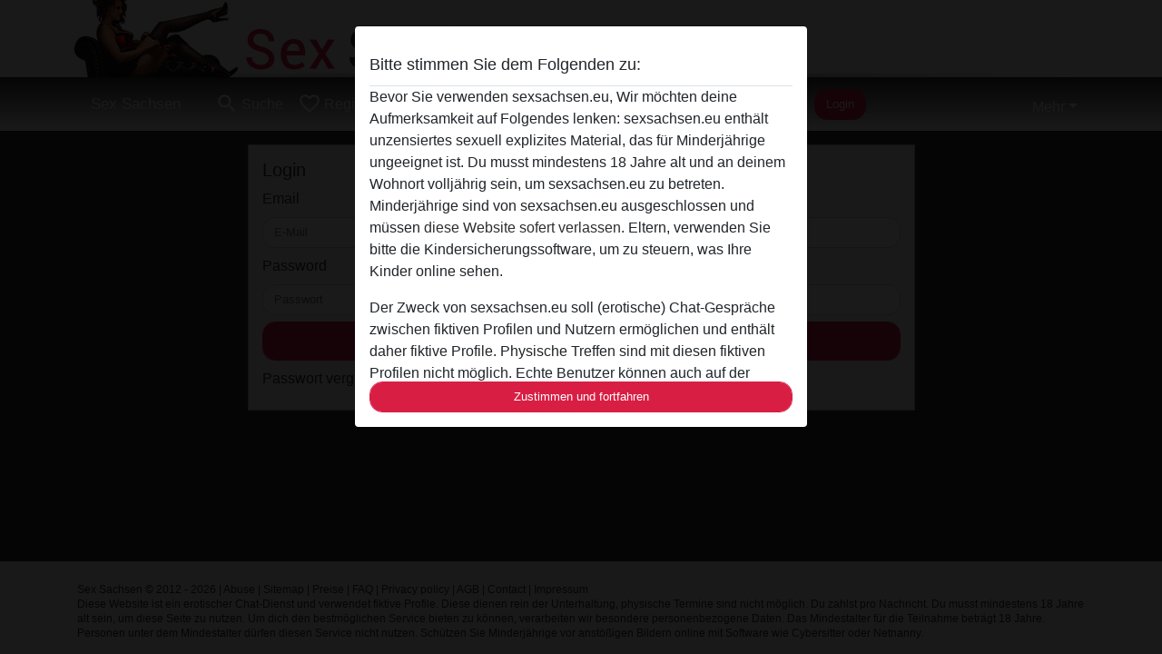

--- FILE ---
content_type: text/plain
request_url: https://www.google-analytics.com/j/collect?v=1&_v=j102&a=714791336&t=pageview&_s=1&dl=https%3A%2F%2Fsexsachsen.eu%2Fuser%2Fcredentials%2Fform&ul=en-us%40posix&dt=Login%20-%20Sex%20Sachsen&sr=1280x720&vp=1280x720&_u=IGBAgAABAAAAACAAI~&jid=799944722&gjid=660206005&cid=2019021033.1769498309&tid=UA-139060721-30&_gid=114071680.1769498309&_slc=1&z=916869055
body_size: -450
content:
2,cG-W3XXPCR195